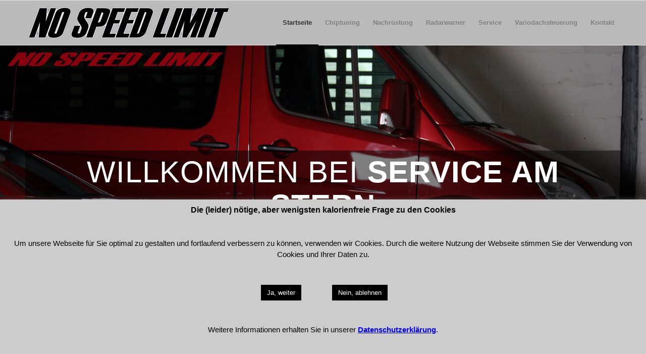

--- FILE ---
content_type: text/html; charset=utf-8
request_url: https://www.google.com/recaptcha/api2/anchor?ar=1&k=6LfYOAQqAAAAAEoTBxPrKUvdwuUdgf3V7Zm0Epe-&co=aHR0cHM6Ly93d3cuc2VydmljZS1hbS1zdGVybi5kZTo0NDM.&hl=en&v=PoyoqOPhxBO7pBk68S4YbpHZ&size=invisible&anchor-ms=20000&execute-ms=30000&cb=16dvfq3895yy
body_size: 48673
content:
<!DOCTYPE HTML><html dir="ltr" lang="en"><head><meta http-equiv="Content-Type" content="text/html; charset=UTF-8">
<meta http-equiv="X-UA-Compatible" content="IE=edge">
<title>reCAPTCHA</title>
<style type="text/css">
/* cyrillic-ext */
@font-face {
  font-family: 'Roboto';
  font-style: normal;
  font-weight: 400;
  font-stretch: 100%;
  src: url(//fonts.gstatic.com/s/roboto/v48/KFO7CnqEu92Fr1ME7kSn66aGLdTylUAMa3GUBHMdazTgWw.woff2) format('woff2');
  unicode-range: U+0460-052F, U+1C80-1C8A, U+20B4, U+2DE0-2DFF, U+A640-A69F, U+FE2E-FE2F;
}
/* cyrillic */
@font-face {
  font-family: 'Roboto';
  font-style: normal;
  font-weight: 400;
  font-stretch: 100%;
  src: url(//fonts.gstatic.com/s/roboto/v48/KFO7CnqEu92Fr1ME7kSn66aGLdTylUAMa3iUBHMdazTgWw.woff2) format('woff2');
  unicode-range: U+0301, U+0400-045F, U+0490-0491, U+04B0-04B1, U+2116;
}
/* greek-ext */
@font-face {
  font-family: 'Roboto';
  font-style: normal;
  font-weight: 400;
  font-stretch: 100%;
  src: url(//fonts.gstatic.com/s/roboto/v48/KFO7CnqEu92Fr1ME7kSn66aGLdTylUAMa3CUBHMdazTgWw.woff2) format('woff2');
  unicode-range: U+1F00-1FFF;
}
/* greek */
@font-face {
  font-family: 'Roboto';
  font-style: normal;
  font-weight: 400;
  font-stretch: 100%;
  src: url(//fonts.gstatic.com/s/roboto/v48/KFO7CnqEu92Fr1ME7kSn66aGLdTylUAMa3-UBHMdazTgWw.woff2) format('woff2');
  unicode-range: U+0370-0377, U+037A-037F, U+0384-038A, U+038C, U+038E-03A1, U+03A3-03FF;
}
/* math */
@font-face {
  font-family: 'Roboto';
  font-style: normal;
  font-weight: 400;
  font-stretch: 100%;
  src: url(//fonts.gstatic.com/s/roboto/v48/KFO7CnqEu92Fr1ME7kSn66aGLdTylUAMawCUBHMdazTgWw.woff2) format('woff2');
  unicode-range: U+0302-0303, U+0305, U+0307-0308, U+0310, U+0312, U+0315, U+031A, U+0326-0327, U+032C, U+032F-0330, U+0332-0333, U+0338, U+033A, U+0346, U+034D, U+0391-03A1, U+03A3-03A9, U+03B1-03C9, U+03D1, U+03D5-03D6, U+03F0-03F1, U+03F4-03F5, U+2016-2017, U+2034-2038, U+203C, U+2040, U+2043, U+2047, U+2050, U+2057, U+205F, U+2070-2071, U+2074-208E, U+2090-209C, U+20D0-20DC, U+20E1, U+20E5-20EF, U+2100-2112, U+2114-2115, U+2117-2121, U+2123-214F, U+2190, U+2192, U+2194-21AE, U+21B0-21E5, U+21F1-21F2, U+21F4-2211, U+2213-2214, U+2216-22FF, U+2308-230B, U+2310, U+2319, U+231C-2321, U+2336-237A, U+237C, U+2395, U+239B-23B7, U+23D0, U+23DC-23E1, U+2474-2475, U+25AF, U+25B3, U+25B7, U+25BD, U+25C1, U+25CA, U+25CC, U+25FB, U+266D-266F, U+27C0-27FF, U+2900-2AFF, U+2B0E-2B11, U+2B30-2B4C, U+2BFE, U+3030, U+FF5B, U+FF5D, U+1D400-1D7FF, U+1EE00-1EEFF;
}
/* symbols */
@font-face {
  font-family: 'Roboto';
  font-style: normal;
  font-weight: 400;
  font-stretch: 100%;
  src: url(//fonts.gstatic.com/s/roboto/v48/KFO7CnqEu92Fr1ME7kSn66aGLdTylUAMaxKUBHMdazTgWw.woff2) format('woff2');
  unicode-range: U+0001-000C, U+000E-001F, U+007F-009F, U+20DD-20E0, U+20E2-20E4, U+2150-218F, U+2190, U+2192, U+2194-2199, U+21AF, U+21E6-21F0, U+21F3, U+2218-2219, U+2299, U+22C4-22C6, U+2300-243F, U+2440-244A, U+2460-24FF, U+25A0-27BF, U+2800-28FF, U+2921-2922, U+2981, U+29BF, U+29EB, U+2B00-2BFF, U+4DC0-4DFF, U+FFF9-FFFB, U+10140-1018E, U+10190-1019C, U+101A0, U+101D0-101FD, U+102E0-102FB, U+10E60-10E7E, U+1D2C0-1D2D3, U+1D2E0-1D37F, U+1F000-1F0FF, U+1F100-1F1AD, U+1F1E6-1F1FF, U+1F30D-1F30F, U+1F315, U+1F31C, U+1F31E, U+1F320-1F32C, U+1F336, U+1F378, U+1F37D, U+1F382, U+1F393-1F39F, U+1F3A7-1F3A8, U+1F3AC-1F3AF, U+1F3C2, U+1F3C4-1F3C6, U+1F3CA-1F3CE, U+1F3D4-1F3E0, U+1F3ED, U+1F3F1-1F3F3, U+1F3F5-1F3F7, U+1F408, U+1F415, U+1F41F, U+1F426, U+1F43F, U+1F441-1F442, U+1F444, U+1F446-1F449, U+1F44C-1F44E, U+1F453, U+1F46A, U+1F47D, U+1F4A3, U+1F4B0, U+1F4B3, U+1F4B9, U+1F4BB, U+1F4BF, U+1F4C8-1F4CB, U+1F4D6, U+1F4DA, U+1F4DF, U+1F4E3-1F4E6, U+1F4EA-1F4ED, U+1F4F7, U+1F4F9-1F4FB, U+1F4FD-1F4FE, U+1F503, U+1F507-1F50B, U+1F50D, U+1F512-1F513, U+1F53E-1F54A, U+1F54F-1F5FA, U+1F610, U+1F650-1F67F, U+1F687, U+1F68D, U+1F691, U+1F694, U+1F698, U+1F6AD, U+1F6B2, U+1F6B9-1F6BA, U+1F6BC, U+1F6C6-1F6CF, U+1F6D3-1F6D7, U+1F6E0-1F6EA, U+1F6F0-1F6F3, U+1F6F7-1F6FC, U+1F700-1F7FF, U+1F800-1F80B, U+1F810-1F847, U+1F850-1F859, U+1F860-1F887, U+1F890-1F8AD, U+1F8B0-1F8BB, U+1F8C0-1F8C1, U+1F900-1F90B, U+1F93B, U+1F946, U+1F984, U+1F996, U+1F9E9, U+1FA00-1FA6F, U+1FA70-1FA7C, U+1FA80-1FA89, U+1FA8F-1FAC6, U+1FACE-1FADC, U+1FADF-1FAE9, U+1FAF0-1FAF8, U+1FB00-1FBFF;
}
/* vietnamese */
@font-face {
  font-family: 'Roboto';
  font-style: normal;
  font-weight: 400;
  font-stretch: 100%;
  src: url(//fonts.gstatic.com/s/roboto/v48/KFO7CnqEu92Fr1ME7kSn66aGLdTylUAMa3OUBHMdazTgWw.woff2) format('woff2');
  unicode-range: U+0102-0103, U+0110-0111, U+0128-0129, U+0168-0169, U+01A0-01A1, U+01AF-01B0, U+0300-0301, U+0303-0304, U+0308-0309, U+0323, U+0329, U+1EA0-1EF9, U+20AB;
}
/* latin-ext */
@font-face {
  font-family: 'Roboto';
  font-style: normal;
  font-weight: 400;
  font-stretch: 100%;
  src: url(//fonts.gstatic.com/s/roboto/v48/KFO7CnqEu92Fr1ME7kSn66aGLdTylUAMa3KUBHMdazTgWw.woff2) format('woff2');
  unicode-range: U+0100-02BA, U+02BD-02C5, U+02C7-02CC, U+02CE-02D7, U+02DD-02FF, U+0304, U+0308, U+0329, U+1D00-1DBF, U+1E00-1E9F, U+1EF2-1EFF, U+2020, U+20A0-20AB, U+20AD-20C0, U+2113, U+2C60-2C7F, U+A720-A7FF;
}
/* latin */
@font-face {
  font-family: 'Roboto';
  font-style: normal;
  font-weight: 400;
  font-stretch: 100%;
  src: url(//fonts.gstatic.com/s/roboto/v48/KFO7CnqEu92Fr1ME7kSn66aGLdTylUAMa3yUBHMdazQ.woff2) format('woff2');
  unicode-range: U+0000-00FF, U+0131, U+0152-0153, U+02BB-02BC, U+02C6, U+02DA, U+02DC, U+0304, U+0308, U+0329, U+2000-206F, U+20AC, U+2122, U+2191, U+2193, U+2212, U+2215, U+FEFF, U+FFFD;
}
/* cyrillic-ext */
@font-face {
  font-family: 'Roboto';
  font-style: normal;
  font-weight: 500;
  font-stretch: 100%;
  src: url(//fonts.gstatic.com/s/roboto/v48/KFO7CnqEu92Fr1ME7kSn66aGLdTylUAMa3GUBHMdazTgWw.woff2) format('woff2');
  unicode-range: U+0460-052F, U+1C80-1C8A, U+20B4, U+2DE0-2DFF, U+A640-A69F, U+FE2E-FE2F;
}
/* cyrillic */
@font-face {
  font-family: 'Roboto';
  font-style: normal;
  font-weight: 500;
  font-stretch: 100%;
  src: url(//fonts.gstatic.com/s/roboto/v48/KFO7CnqEu92Fr1ME7kSn66aGLdTylUAMa3iUBHMdazTgWw.woff2) format('woff2');
  unicode-range: U+0301, U+0400-045F, U+0490-0491, U+04B0-04B1, U+2116;
}
/* greek-ext */
@font-face {
  font-family: 'Roboto';
  font-style: normal;
  font-weight: 500;
  font-stretch: 100%;
  src: url(//fonts.gstatic.com/s/roboto/v48/KFO7CnqEu92Fr1ME7kSn66aGLdTylUAMa3CUBHMdazTgWw.woff2) format('woff2');
  unicode-range: U+1F00-1FFF;
}
/* greek */
@font-face {
  font-family: 'Roboto';
  font-style: normal;
  font-weight: 500;
  font-stretch: 100%;
  src: url(//fonts.gstatic.com/s/roboto/v48/KFO7CnqEu92Fr1ME7kSn66aGLdTylUAMa3-UBHMdazTgWw.woff2) format('woff2');
  unicode-range: U+0370-0377, U+037A-037F, U+0384-038A, U+038C, U+038E-03A1, U+03A3-03FF;
}
/* math */
@font-face {
  font-family: 'Roboto';
  font-style: normal;
  font-weight: 500;
  font-stretch: 100%;
  src: url(//fonts.gstatic.com/s/roboto/v48/KFO7CnqEu92Fr1ME7kSn66aGLdTylUAMawCUBHMdazTgWw.woff2) format('woff2');
  unicode-range: U+0302-0303, U+0305, U+0307-0308, U+0310, U+0312, U+0315, U+031A, U+0326-0327, U+032C, U+032F-0330, U+0332-0333, U+0338, U+033A, U+0346, U+034D, U+0391-03A1, U+03A3-03A9, U+03B1-03C9, U+03D1, U+03D5-03D6, U+03F0-03F1, U+03F4-03F5, U+2016-2017, U+2034-2038, U+203C, U+2040, U+2043, U+2047, U+2050, U+2057, U+205F, U+2070-2071, U+2074-208E, U+2090-209C, U+20D0-20DC, U+20E1, U+20E5-20EF, U+2100-2112, U+2114-2115, U+2117-2121, U+2123-214F, U+2190, U+2192, U+2194-21AE, U+21B0-21E5, U+21F1-21F2, U+21F4-2211, U+2213-2214, U+2216-22FF, U+2308-230B, U+2310, U+2319, U+231C-2321, U+2336-237A, U+237C, U+2395, U+239B-23B7, U+23D0, U+23DC-23E1, U+2474-2475, U+25AF, U+25B3, U+25B7, U+25BD, U+25C1, U+25CA, U+25CC, U+25FB, U+266D-266F, U+27C0-27FF, U+2900-2AFF, U+2B0E-2B11, U+2B30-2B4C, U+2BFE, U+3030, U+FF5B, U+FF5D, U+1D400-1D7FF, U+1EE00-1EEFF;
}
/* symbols */
@font-face {
  font-family: 'Roboto';
  font-style: normal;
  font-weight: 500;
  font-stretch: 100%;
  src: url(//fonts.gstatic.com/s/roboto/v48/KFO7CnqEu92Fr1ME7kSn66aGLdTylUAMaxKUBHMdazTgWw.woff2) format('woff2');
  unicode-range: U+0001-000C, U+000E-001F, U+007F-009F, U+20DD-20E0, U+20E2-20E4, U+2150-218F, U+2190, U+2192, U+2194-2199, U+21AF, U+21E6-21F0, U+21F3, U+2218-2219, U+2299, U+22C4-22C6, U+2300-243F, U+2440-244A, U+2460-24FF, U+25A0-27BF, U+2800-28FF, U+2921-2922, U+2981, U+29BF, U+29EB, U+2B00-2BFF, U+4DC0-4DFF, U+FFF9-FFFB, U+10140-1018E, U+10190-1019C, U+101A0, U+101D0-101FD, U+102E0-102FB, U+10E60-10E7E, U+1D2C0-1D2D3, U+1D2E0-1D37F, U+1F000-1F0FF, U+1F100-1F1AD, U+1F1E6-1F1FF, U+1F30D-1F30F, U+1F315, U+1F31C, U+1F31E, U+1F320-1F32C, U+1F336, U+1F378, U+1F37D, U+1F382, U+1F393-1F39F, U+1F3A7-1F3A8, U+1F3AC-1F3AF, U+1F3C2, U+1F3C4-1F3C6, U+1F3CA-1F3CE, U+1F3D4-1F3E0, U+1F3ED, U+1F3F1-1F3F3, U+1F3F5-1F3F7, U+1F408, U+1F415, U+1F41F, U+1F426, U+1F43F, U+1F441-1F442, U+1F444, U+1F446-1F449, U+1F44C-1F44E, U+1F453, U+1F46A, U+1F47D, U+1F4A3, U+1F4B0, U+1F4B3, U+1F4B9, U+1F4BB, U+1F4BF, U+1F4C8-1F4CB, U+1F4D6, U+1F4DA, U+1F4DF, U+1F4E3-1F4E6, U+1F4EA-1F4ED, U+1F4F7, U+1F4F9-1F4FB, U+1F4FD-1F4FE, U+1F503, U+1F507-1F50B, U+1F50D, U+1F512-1F513, U+1F53E-1F54A, U+1F54F-1F5FA, U+1F610, U+1F650-1F67F, U+1F687, U+1F68D, U+1F691, U+1F694, U+1F698, U+1F6AD, U+1F6B2, U+1F6B9-1F6BA, U+1F6BC, U+1F6C6-1F6CF, U+1F6D3-1F6D7, U+1F6E0-1F6EA, U+1F6F0-1F6F3, U+1F6F7-1F6FC, U+1F700-1F7FF, U+1F800-1F80B, U+1F810-1F847, U+1F850-1F859, U+1F860-1F887, U+1F890-1F8AD, U+1F8B0-1F8BB, U+1F8C0-1F8C1, U+1F900-1F90B, U+1F93B, U+1F946, U+1F984, U+1F996, U+1F9E9, U+1FA00-1FA6F, U+1FA70-1FA7C, U+1FA80-1FA89, U+1FA8F-1FAC6, U+1FACE-1FADC, U+1FADF-1FAE9, U+1FAF0-1FAF8, U+1FB00-1FBFF;
}
/* vietnamese */
@font-face {
  font-family: 'Roboto';
  font-style: normal;
  font-weight: 500;
  font-stretch: 100%;
  src: url(//fonts.gstatic.com/s/roboto/v48/KFO7CnqEu92Fr1ME7kSn66aGLdTylUAMa3OUBHMdazTgWw.woff2) format('woff2');
  unicode-range: U+0102-0103, U+0110-0111, U+0128-0129, U+0168-0169, U+01A0-01A1, U+01AF-01B0, U+0300-0301, U+0303-0304, U+0308-0309, U+0323, U+0329, U+1EA0-1EF9, U+20AB;
}
/* latin-ext */
@font-face {
  font-family: 'Roboto';
  font-style: normal;
  font-weight: 500;
  font-stretch: 100%;
  src: url(//fonts.gstatic.com/s/roboto/v48/KFO7CnqEu92Fr1ME7kSn66aGLdTylUAMa3KUBHMdazTgWw.woff2) format('woff2');
  unicode-range: U+0100-02BA, U+02BD-02C5, U+02C7-02CC, U+02CE-02D7, U+02DD-02FF, U+0304, U+0308, U+0329, U+1D00-1DBF, U+1E00-1E9F, U+1EF2-1EFF, U+2020, U+20A0-20AB, U+20AD-20C0, U+2113, U+2C60-2C7F, U+A720-A7FF;
}
/* latin */
@font-face {
  font-family: 'Roboto';
  font-style: normal;
  font-weight: 500;
  font-stretch: 100%;
  src: url(//fonts.gstatic.com/s/roboto/v48/KFO7CnqEu92Fr1ME7kSn66aGLdTylUAMa3yUBHMdazQ.woff2) format('woff2');
  unicode-range: U+0000-00FF, U+0131, U+0152-0153, U+02BB-02BC, U+02C6, U+02DA, U+02DC, U+0304, U+0308, U+0329, U+2000-206F, U+20AC, U+2122, U+2191, U+2193, U+2212, U+2215, U+FEFF, U+FFFD;
}
/* cyrillic-ext */
@font-face {
  font-family: 'Roboto';
  font-style: normal;
  font-weight: 900;
  font-stretch: 100%;
  src: url(//fonts.gstatic.com/s/roboto/v48/KFO7CnqEu92Fr1ME7kSn66aGLdTylUAMa3GUBHMdazTgWw.woff2) format('woff2');
  unicode-range: U+0460-052F, U+1C80-1C8A, U+20B4, U+2DE0-2DFF, U+A640-A69F, U+FE2E-FE2F;
}
/* cyrillic */
@font-face {
  font-family: 'Roboto';
  font-style: normal;
  font-weight: 900;
  font-stretch: 100%;
  src: url(//fonts.gstatic.com/s/roboto/v48/KFO7CnqEu92Fr1ME7kSn66aGLdTylUAMa3iUBHMdazTgWw.woff2) format('woff2');
  unicode-range: U+0301, U+0400-045F, U+0490-0491, U+04B0-04B1, U+2116;
}
/* greek-ext */
@font-face {
  font-family: 'Roboto';
  font-style: normal;
  font-weight: 900;
  font-stretch: 100%;
  src: url(//fonts.gstatic.com/s/roboto/v48/KFO7CnqEu92Fr1ME7kSn66aGLdTylUAMa3CUBHMdazTgWw.woff2) format('woff2');
  unicode-range: U+1F00-1FFF;
}
/* greek */
@font-face {
  font-family: 'Roboto';
  font-style: normal;
  font-weight: 900;
  font-stretch: 100%;
  src: url(//fonts.gstatic.com/s/roboto/v48/KFO7CnqEu92Fr1ME7kSn66aGLdTylUAMa3-UBHMdazTgWw.woff2) format('woff2');
  unicode-range: U+0370-0377, U+037A-037F, U+0384-038A, U+038C, U+038E-03A1, U+03A3-03FF;
}
/* math */
@font-face {
  font-family: 'Roboto';
  font-style: normal;
  font-weight: 900;
  font-stretch: 100%;
  src: url(//fonts.gstatic.com/s/roboto/v48/KFO7CnqEu92Fr1ME7kSn66aGLdTylUAMawCUBHMdazTgWw.woff2) format('woff2');
  unicode-range: U+0302-0303, U+0305, U+0307-0308, U+0310, U+0312, U+0315, U+031A, U+0326-0327, U+032C, U+032F-0330, U+0332-0333, U+0338, U+033A, U+0346, U+034D, U+0391-03A1, U+03A3-03A9, U+03B1-03C9, U+03D1, U+03D5-03D6, U+03F0-03F1, U+03F4-03F5, U+2016-2017, U+2034-2038, U+203C, U+2040, U+2043, U+2047, U+2050, U+2057, U+205F, U+2070-2071, U+2074-208E, U+2090-209C, U+20D0-20DC, U+20E1, U+20E5-20EF, U+2100-2112, U+2114-2115, U+2117-2121, U+2123-214F, U+2190, U+2192, U+2194-21AE, U+21B0-21E5, U+21F1-21F2, U+21F4-2211, U+2213-2214, U+2216-22FF, U+2308-230B, U+2310, U+2319, U+231C-2321, U+2336-237A, U+237C, U+2395, U+239B-23B7, U+23D0, U+23DC-23E1, U+2474-2475, U+25AF, U+25B3, U+25B7, U+25BD, U+25C1, U+25CA, U+25CC, U+25FB, U+266D-266F, U+27C0-27FF, U+2900-2AFF, U+2B0E-2B11, U+2B30-2B4C, U+2BFE, U+3030, U+FF5B, U+FF5D, U+1D400-1D7FF, U+1EE00-1EEFF;
}
/* symbols */
@font-face {
  font-family: 'Roboto';
  font-style: normal;
  font-weight: 900;
  font-stretch: 100%;
  src: url(//fonts.gstatic.com/s/roboto/v48/KFO7CnqEu92Fr1ME7kSn66aGLdTylUAMaxKUBHMdazTgWw.woff2) format('woff2');
  unicode-range: U+0001-000C, U+000E-001F, U+007F-009F, U+20DD-20E0, U+20E2-20E4, U+2150-218F, U+2190, U+2192, U+2194-2199, U+21AF, U+21E6-21F0, U+21F3, U+2218-2219, U+2299, U+22C4-22C6, U+2300-243F, U+2440-244A, U+2460-24FF, U+25A0-27BF, U+2800-28FF, U+2921-2922, U+2981, U+29BF, U+29EB, U+2B00-2BFF, U+4DC0-4DFF, U+FFF9-FFFB, U+10140-1018E, U+10190-1019C, U+101A0, U+101D0-101FD, U+102E0-102FB, U+10E60-10E7E, U+1D2C0-1D2D3, U+1D2E0-1D37F, U+1F000-1F0FF, U+1F100-1F1AD, U+1F1E6-1F1FF, U+1F30D-1F30F, U+1F315, U+1F31C, U+1F31E, U+1F320-1F32C, U+1F336, U+1F378, U+1F37D, U+1F382, U+1F393-1F39F, U+1F3A7-1F3A8, U+1F3AC-1F3AF, U+1F3C2, U+1F3C4-1F3C6, U+1F3CA-1F3CE, U+1F3D4-1F3E0, U+1F3ED, U+1F3F1-1F3F3, U+1F3F5-1F3F7, U+1F408, U+1F415, U+1F41F, U+1F426, U+1F43F, U+1F441-1F442, U+1F444, U+1F446-1F449, U+1F44C-1F44E, U+1F453, U+1F46A, U+1F47D, U+1F4A3, U+1F4B0, U+1F4B3, U+1F4B9, U+1F4BB, U+1F4BF, U+1F4C8-1F4CB, U+1F4D6, U+1F4DA, U+1F4DF, U+1F4E3-1F4E6, U+1F4EA-1F4ED, U+1F4F7, U+1F4F9-1F4FB, U+1F4FD-1F4FE, U+1F503, U+1F507-1F50B, U+1F50D, U+1F512-1F513, U+1F53E-1F54A, U+1F54F-1F5FA, U+1F610, U+1F650-1F67F, U+1F687, U+1F68D, U+1F691, U+1F694, U+1F698, U+1F6AD, U+1F6B2, U+1F6B9-1F6BA, U+1F6BC, U+1F6C6-1F6CF, U+1F6D3-1F6D7, U+1F6E0-1F6EA, U+1F6F0-1F6F3, U+1F6F7-1F6FC, U+1F700-1F7FF, U+1F800-1F80B, U+1F810-1F847, U+1F850-1F859, U+1F860-1F887, U+1F890-1F8AD, U+1F8B0-1F8BB, U+1F8C0-1F8C1, U+1F900-1F90B, U+1F93B, U+1F946, U+1F984, U+1F996, U+1F9E9, U+1FA00-1FA6F, U+1FA70-1FA7C, U+1FA80-1FA89, U+1FA8F-1FAC6, U+1FACE-1FADC, U+1FADF-1FAE9, U+1FAF0-1FAF8, U+1FB00-1FBFF;
}
/* vietnamese */
@font-face {
  font-family: 'Roboto';
  font-style: normal;
  font-weight: 900;
  font-stretch: 100%;
  src: url(//fonts.gstatic.com/s/roboto/v48/KFO7CnqEu92Fr1ME7kSn66aGLdTylUAMa3OUBHMdazTgWw.woff2) format('woff2');
  unicode-range: U+0102-0103, U+0110-0111, U+0128-0129, U+0168-0169, U+01A0-01A1, U+01AF-01B0, U+0300-0301, U+0303-0304, U+0308-0309, U+0323, U+0329, U+1EA0-1EF9, U+20AB;
}
/* latin-ext */
@font-face {
  font-family: 'Roboto';
  font-style: normal;
  font-weight: 900;
  font-stretch: 100%;
  src: url(//fonts.gstatic.com/s/roboto/v48/KFO7CnqEu92Fr1ME7kSn66aGLdTylUAMa3KUBHMdazTgWw.woff2) format('woff2');
  unicode-range: U+0100-02BA, U+02BD-02C5, U+02C7-02CC, U+02CE-02D7, U+02DD-02FF, U+0304, U+0308, U+0329, U+1D00-1DBF, U+1E00-1E9F, U+1EF2-1EFF, U+2020, U+20A0-20AB, U+20AD-20C0, U+2113, U+2C60-2C7F, U+A720-A7FF;
}
/* latin */
@font-face {
  font-family: 'Roboto';
  font-style: normal;
  font-weight: 900;
  font-stretch: 100%;
  src: url(//fonts.gstatic.com/s/roboto/v48/KFO7CnqEu92Fr1ME7kSn66aGLdTylUAMa3yUBHMdazQ.woff2) format('woff2');
  unicode-range: U+0000-00FF, U+0131, U+0152-0153, U+02BB-02BC, U+02C6, U+02DA, U+02DC, U+0304, U+0308, U+0329, U+2000-206F, U+20AC, U+2122, U+2191, U+2193, U+2212, U+2215, U+FEFF, U+FFFD;
}

</style>
<link rel="stylesheet" type="text/css" href="https://www.gstatic.com/recaptcha/releases/PoyoqOPhxBO7pBk68S4YbpHZ/styles__ltr.css">
<script nonce="f7DMMpHMwrlIwA_ivZlk8Q" type="text/javascript">window['__recaptcha_api'] = 'https://www.google.com/recaptcha/api2/';</script>
<script type="text/javascript" src="https://www.gstatic.com/recaptcha/releases/PoyoqOPhxBO7pBk68S4YbpHZ/recaptcha__en.js" nonce="f7DMMpHMwrlIwA_ivZlk8Q">
      
    </script></head>
<body><div id="rc-anchor-alert" class="rc-anchor-alert"></div>
<input type="hidden" id="recaptcha-token" value="[base64]">
<script type="text/javascript" nonce="f7DMMpHMwrlIwA_ivZlk8Q">
      recaptcha.anchor.Main.init("[\x22ainput\x22,[\x22bgdata\x22,\x22\x22,\[base64]/[base64]/[base64]/bmV3IHJbeF0oY1swXSk6RT09Mj9uZXcgclt4XShjWzBdLGNbMV0pOkU9PTM/bmV3IHJbeF0oY1swXSxjWzFdLGNbMl0pOkU9PTQ/[base64]/[base64]/[base64]/[base64]/[base64]/[base64]/[base64]/[base64]\x22,\[base64]\\u003d\x22,\x22bsKSw6bCtAVJFVHDtTgswqApw7TDq8OjeB5hwrzCuHNxw6jCn8OaD8OlSsKVRApOw5rDkzrCsUnConFXc8Kqw6BaQzEbwr1ofibChg0KesKAwqzCrxFkw6fCgDfCtMO9wqjDiArDvcK3MMKsw6XCoyPDs8OUwozCnGfClT9QwqAvwocaG3/Co8Oxw5rDgMOzXsO8JDHCnMOtdyQ6w6UQXjvDrwHCgVkZKMO6Z1DDlkLCs8KHwpPChsKXSVIjwrzDk8KIwpwZw58Jw6nDpBvCgsK8w4REw7F9w6FiwphuMMKPF1TDtsOPwpbDpsOIAMK5w6DDr2MMbMOoTHHDv3FeWcKZKMOBw5JEUE9vwpc5wr/CgcO6TnLDssKCOMOaKMOYw5TCowZvV8KLwp5yHn/CkCfCrD3Do8KFwot3FH7CtsKtwpjDrhJ0fMOCw7nDocKbWGPDtcOlwq41PFVlw6saw7/[base64]/DhwbCgsOHw6I1w4Fjw7BPYnpzIsKlLg/CksK5Z8OJN11deDXDjnV6wofDkVNuFsKVw5BAwoRTw40/wrdad3pyHcO1bMOdw5hwwoRtw6rDpcKOKsKNwodnAAgAbcKRwr1zNwwmZC0pwozDicOjK8KsNcO8ECzChx3Cq8OeDcKHDV1xw4TDpsOuS8ObwpotPcKSCXDCuMO5w7fClWnCmwxFw6/Ct8OAw68qaXl2PcK2CQnCnD3CmkURwq7DncO3w5jDmRbDpyBiDAVHeMK1wqstFMORw71RwpZ5KcKPwrfDssOvw5oXw6XCgQpoMgvCpcOWw5JBXcKFw7rDhMKDw5fCmAo/wqtmWiUUQmoCw4tOwolnw61YJsKlK8Omw7zDrWVHOcOHw6fDlcOnNmN9w53Ct2jDvFXDvTvCk8KPdSxTJcOebsOXw5hPw4TDny/CocOOw4/Cv8Ouw7sPe0BqUMOhcwvCqMOPdA42w702woHDicOXw5PCkcOjwpHCgSd1w5fCtMKXwoNcwqXDkhp1woTCosKSw7hkwqMmXsK8NcOww4PDsFt0WSZSwqvDn8O/worCqnvDp3/[base64]/DhD/CoSbCs8OXKARTw5JBw6LCvcKjOkfDkknCpRMGw5/CmMK7HsK3w4QSw5Z8wozCtsKKSsOxM2rCnMK2w7vDtSXCg0/DmcKiw6NeB8OhbgIYVMKYHsKoNcKfK2AbGsKTwrAOJHLDlcKNZsK0w6czwockX2tRw6ptwq/DuMKNW8Kgwpgzw5/Dn8Krwr/DnRZ6CMKYwp/DiWfDscOZw7U6wq1IwrnCjcO+w7PCi2xMw5RDw4J7w47CpiTCgl5MdiZ+McK6w74SY8OAwq/Cjm/DgcKZw6lrZcK9cnjCgsKzHBoeSx0Cw714wr1hQkfDr8OCI0jDqMKqfkNiwr18EcOow4rCoD7Cm3/CkyzDscK6wrfCpcKhbMKjTifDny9Qw5lvNcO5w78fw44JWcKGOUHDqsKZasOaw6XDisKmAElDBMOiwrPDjDIvwpDCt13DmsKuNMOMST3DpgXCpiTCrsO6dU/[base64]/BgYiwpQ6wpLCpcOWZMOdDjRyAMOgRjjDv2HDnE3DjsKGRMO0w40LPsO+w6zCg202wo7CgsO7QMKxwpbClivDhHJIwogfw7AHwrtdwo8Ww5dgaMKfbMK7w5fDisOLAsKHGxHDiC01dMOQwoPDm8OXw4VBZ8OqNMOEwoXDhsONXXhzworCv2/Dh8OnGsOgwqPCtzTCmhVNS8OIPwRhEcOqw7Ftw7oywrHCn8ODGBNRw7HCqCfDgsK9WARQw5DCmAfCoMO/wpHDpFrCqjgzIF7DrBIeNMKxwr/CvRvDgcO0Pg3CkCVhDmZ0TMKoaHPCmsOQwrRQwqoNw4pxIMKLwpXDp8OKwqTDnH/Cqm4XGcKXC8OmKHnCpsO1awo4QsOLcVsVAzrDgMO7wqHDj1zDtMKzw4Ahw7I7w6MCwqY1albCrMOiF8KxOcOBLsKYa8K2wrsNw6xSXSwrd2AOw6zDk3HDhExNwofChsOSVA8sFyjDkcK5Mw5kMcKTMhXCqsKHEzopw6Vvwr/CncKZaUvCjm/DqsOYwpTDn8KTA0fDnHfDkTvDhcOKBl/CiQMXMD7Cjh4qw4jDnsOTVTDDnxwlwoDCv8Kkw5vDkMKZInkTJAU1WsKxwp9jZMOHNX4iw7ofw6zDlm7DvMOwwqoPQUNZw59Aw4RYwrPDlhXCssOyw58/[base64]/Cs35Uw4IaX8KURMO/TxfCpg5fw65yPnTCsiTCg8Osw7DCpHtyQxLDoitlWMO+wrd/HwRjc394FWhZAyrCt3DCisOxKh3DniTDuTbClS/DuRfDjhrCoCvDnsOtL8KIGUjDrcOLQ0gFIxpBXzbCt2N1azRVY8Kkw5XCuMKSacONYMOuM8KJYmsxVFlAw6LCk8OAP2pkw7/DoXXCo8O6w4HDnBvCu2Q5w7NFw7ADBcKrwpXDv1cBwrLDslzCm8K4EMOmw5IhNsOqCS5vCMO9wrhYwoXCmk3DkMKSwoDCk8Knwo9Aw4HChm/CqsOlGsKlw5fClcOJwpnCrGXCrV1/L2LCtzEKw68Vw7zCvBbDnsKnworDnzUcacKew5TDj8O1JcO3wr8Aw47Du8OWw6nDp8OawrPDksOHNAcGaj0Dwq1XA8OMFcK4ViRcdj9zw4DDscOBwrdxwpLDhypdw4Ahw77CuDHDmFJRwo/DolPCpcKqZnUCchvCvcKqRMO5wrMZQMKAwqzCsxnCkcKoKcOvNRPDr1QkwrvCuC/CkwMyRcKBwrPDrwvCvsO8Y8KqQnNcccO5w7s1KhrCg2DCjWp3MMOATMK5wpzDsH/[base64]/[base64]/[base64]/w6TClsOKVXPDqHrCgsKGJMK0GcKjYxFPU8O4w5XCp8KDw4g1Y8KcwqpENjRATwPDrsOWwqBLwo5oOsK4w5tGAmV+eRzDjRwswr7CtMKHwoDDmWsDwqMNdhbDisKjflYpwrPCsMKsCgQLFD/[base64]/[base64]/DvsOKSMOcNjjDphEKw4V3w4rDiMO7B8OmPsKnGsO0F30ocQrCuzbDn8KYQx5Aw6gJw7/Dt1RhGxHCtEpIW8KYHMOjw5rCucOEwq3CgFfCvGjChAx2w7nCmHTCpsOIwrvDtD3DmcKDwodWw4F5w446w4oRajzDthvDqlwiw5/CgDl9BsOCwqM4wrtPM8Kow4PCucOjJsKQwpbDthzCqCfCugbDrsK5en8Gwo9Ja0Q6woXDunc/GCTCnsKEM8KSOE7DmcOrSMO3DMOiTV7CohrCosOlfHQoY8OLSMK+wrPDlnHDtzZAwqzDt8KAZsOJw5PCnV/DusOMw6PDqMKmC8OYwpDDlDhlw6tMLcKBw6/[base64]/[base64]/DhUkQdMOOCCAncsKuwpo5w7fDpcOsdQDDlRjDnzjCs8OFYR3CosOSw5vDsDvCosO0wpDDiTl9w67CocOyHzdjwowyw4onIT7DvkB7LsOYwp5MwrHDvjNFwqBdPcOtYsK0wpzCrcKzw6PDpFM/woRpwonCtsOKwp3DqDnDtcOcM8K6worCrQ51P2sWVBLCrcK7wrs2w6J0wpdmKcKHJMO1wo7CuS7DiCMxw4sIHU/DuMOXwrJORhluZ8Khw4gPJsO1E1RNw4ZBwoVvP37DmcOHw7jDrcK5LAJBw6bDksK6w4/DuiLDqjfDhH3Cu8KQw4VSw6Nnw5/DkRDDmhAYwrA1SxPDmMKvGCfDvsKxOiDCv8OQdcKnVxLDqMKxw77Cn2ciI8Ojw5DCsgAqw5JYwqfDij8ww6I8RAlqb8OBwrFyw4Ucw5EECUQKw4xtwpJ8djs5IcOCw7vDkU1Ow5weRBgIM1TDo8K1w7R5ZcOYd8OuL8OfPsKvwq/CkBYUw5fChcKNO8Kdw7MTK8OQSDxwD1UMwo46wrxGEMO/LxzDnx4XDMOLwpLDisKrw4glHCLDt8ORV2pvFcKhwpzCmsKpw4PDpsOgwqDDosO5w5nDgktxRcOswpkTUSAOw4TDpFzDusO/w7XDkMO9bsOswprCt8Khwq/[base64]/CsF/CiMO4ZMOrTQbCvsOfwp/Dt8KIw7ZSwpPCgMOvw6LDq1Rrw6t+DUzCkMK1wpXCicODRSMHZBIAwpAPWMKhwrVyIMOVw67Dj8O/[base64]/CmGkYw5jCpU97wofCmljDqzxFw63CoMOQVD3CocOORsKFw7ByScO8wpdgw45Nwr/CmMOCwqwKXwnDusOmNXVfwqPCshVnBcOCTVnDv2pgambCocOeYGDCuMOpw7h9wpfDvMK6EsOrVTPDvsOpeC9OOV1CQMOLJV80w5J/WsO3w4/Cj1hOBEDCnQ3CqD8ydcKHw7phWUg/VzPCs8Orw6wOIsKAQ8OaXEdTw4B7w67CqhbCm8OHw4XDkcKYwobCmAg3w6nCrl0IwqvDl8KFesKCw6vCu8K5XkLDqsKNUsOrF8KNw4lmCsOtcEvDj8KtIwfDrMOnwoTDs8OeK8KGw5bDml/CgcKaWcKswrsxIT3DmcOSHMOkwrQ/wqN5w7JzMMK7UUtIwrcuw6AVE8K9w6LDsmgHZ8OvSjRfwoLDrMOGwrsiw6Y3wr8FwrHDr8K6SMOxFMObwoBrwrzCpFTCtsOzNnxTYMOvTMK+egB2eT7Dn8OUQsO/wrgNKsODwrx4wrF6wppDXcKBwo/CvMO8wogMO8KLZsKsNRXDjcKBwqzDn8KUw6PCpXJaJMKLwr3CtlMkw4LDvMOWAsOFw7nDnsOhWGpuw4rClxU3worCtsK9e3FGccO+Vz3DvMO8wqHDkwN/[base64]/Dl8Kew5ESFMKGwp9kwrnCogw3w7fDjCpKWVlDKSDCscK8w41fwq/DpsOPw55iw4bDsGBpw4USYsKHZsK0ScKCwojCtMKkUB3Dj2UTwoY/wog9wrQ/w4FVG8ORw7fCu2dxCMOsWj/Dv8KRcyLDgXl5dWzDnirDh2TDi8Kfw4ZIw7pWLCvDuidSworCiMKHw4lHTcKYWkHDlBPDhMOlw4EgfsOlw6NpHMOIwozCu8Kiw4HDj8K2wo98w481RcO/woAUwpvCrDteFcO1w6LDiDknw67DmsOAXAkZw4V+wrzDosK1wo1VfMKrwrwfw7nDqcOcC8ODEcOxw7xOCDrCicKuw4p5BA7Dp03Cgj42w6bCn1Auwq3CpMO1E8KpNyEDwqbDosKwZW/[base64]/DlVbDksKrwrccwofCmFTCscKaw5YjJCVWwqFYw77ClcKnAcKgwrDDnMOhwqwUw5PDn8ODwplOdMK4wrozwpDCrAMCTgEQw73DjCcfw5vCpcKCBMOuwrh/DMOQUsOgwq8BwqDDm8OhwqLDkzzDhDTDsgzDvgPCn8OjeWjDscOIw7VWeU3DqBrCmSLDpyjDjiUvwqLCpMKZDk4ewqgaw6XCksOowpEKVMK6acKsw6wjwqtEc8KBw6fCrcOUw59iecOpYxfCtCvCk8KbW1DDjDFEHcONwoo/w5XDgMKjPjbCjg8OFsKrFMKRIwJlw74hTsO4E8KXUsOPwrIuwoRhXMKKw4wDElUowq9ZE8O3wqBKwrl0w57CjxtKLcOFw5kww6Efw73Dt8OwwqPCgsOST8KWUgcSwrxgf8OewpnCqE7CoMKRwp/Dt8KpLlzDtTDDoMO1X8KeJAgqNUxKwo3DgsOxwqBbwqk7wqsXw4Bhf0ZXNTQZw6zChjZJKsO1w73CrcKaaHjDosKWRhUPwohjP8Okwp3DjsOmw7lyAH4Jwq99YsOrIDXDnsKswpYow5XDmcOKC8KhIcOXacORIMKIw7LDoMKnwr/DjDbCqMOGcsOIw7wCIWjDmy7CicO4wq7CjcOfw4DCrUTCs8Ozwq8FZ8KRQsKXeFYfw71cw7EHQGY3TMO7dyHDtx/Ch8ObawrCoB/DlTkENsOWwo3Cp8OawopnwqYXwpBScMOsTMK2QcK4w4sMUsKbwoQ/Kh/Dn8KTScKUwo3Cs8OyLsOcAB/DsXx0w48zCifDmXENHsK4w7zDg03DnWx0L8ObBVbCsDTCsMOSR8OGwqzDln8jM8OpGMKDw78+wpXDgSvDlwccwrDDsMKmQ8K4BMOrw71Mw7hmTMOcBwQow78DLi/Cm8K/w7N+QsOowpTDnR1bDsK0w6nDjsO8w7vDgXIxVcKSEsKJwqomYF0Vw4ctwrTDocKAwokyWAvCuAHDrMKmw4N+wrdcwoXCqy5QWsOpST1Ww6/DjnzDmMO3w6VswrnCpcOsOGJ6Z8OBwqbDlcK2O8Orw7Blw5p2w6BNMcOIw47CgMOXw6rCn8Ogwr0dD8OvNH/[base64]/EzrDpjvDoMKow4TCsMKuZ3dALsOwfsOFwq0owqgYCk5hLml0wrrCigjCnsKrT1LDkG/CqxAXWkLCpyYLNMOBecODJzvCkg/DsMK9w7howrwQDyzCuMKpwpUeAn7ChDrDt3ZJH8Oxw5/ChDFPw6TDmMOJOlgSw5rCscO5TUDCrWwXw69facOdasK3wpHDnlnDr8Oxw7jCg8KTw6FpL8OJw43ChUg8w5fDqMOCcjHChgU0GSnCjVDDrcOJw5RqNQjDi1fDtsOOwooLw53Di1LDvX8wwr/Cvn3DhsOyGQEuHGnDgGTDncOyw6TCtsKrVivCs3fDvcK7QMK/[base64]/Sw3Dl3/DnsOFwro5RAHDjsOew4zCmMK/[base64]/CqUXDjcOiV8KywpDCqcKoVh/DsGPCp8KQKMKUwoHCuSBWw5fCosOcw6MqXMKSNUXDr8KiWVxsw4bCpDNufMOgw491W8Kyw7Z2wpZJw4gZwqkGdMKhwrvCjcKRwq3DucKqL1jDnXnDkkjCuihPwq7Csh8kYMKpw6ZqeMK/LCEhJyFNDMO6wqTDr8KQw4HCn8KYfMOgE0UfP8KVZ3IYwrDDgMOWw5vCn8O4w6onw41CK8O8w6TDuy/Ds0omw5Vvw4F8woXCuEoDDBRawoBdw6XCuMKbc04ld8Ojw5ghGndCwopRw4EoI1MjwqLCinPDrWA8YsKkTzPCn8OVNXR8HEvDi8KMwrnCiQIHDcO/w77CjWJYF0zCuADDl3x4wohXGsK3w6/CqcKtFxkkw4TCgBzCrjgnwrMDw4zDqVUuR0QUwrzDhMOudMKAJxHCtnnDtcKOwqfDr09lS8KHa2rDvwfCu8O9woJeQGnCtcKaYwdbWwrDmcOzw5hqw4LClMOOw6rCqcKtwrjCpy/CnUAzA2JQw7DCusO3UTvDmsKuwqVpwpnDmMOnworCjcOgw5DChMOzwrfCi8KOEMO0R8KtwpbCm3klwq3CqHQGJcOIIhllCsOiw4YPwo9gw5DCocORI0YlwrcKUcO/wopww4LCvGfCr3TChEMewrrDm0lVwptDaXDCs1LDvcOAPsOYZBEhYMKhWMOVNmvDjjLCpcKXVD/Dn8Ohw7fCgA0JUMOgSMOxw4xxYMOZw6HCoE45w6LClsKdHCXDhU/CssKdw4HCjSXDiEV/ZMKMan3DhlDCvMKJw4MAbcObZTkUGsKuw7HClnHDv8KAXMKHw7LDt8Klwq0fcAnDtkzDkygzw6B7wojCk8KQw7/Cq8Otw47DnBluHcKJeU4IWGnDpz4IwpDDpn3CgmfCqcOZwqBHw6kGHsKYW8KAaMK9w7F7aA7DnsKMw6VGXcOaRR7DrsOrwoXDv8OsZC3CuCdcWMKkw7zCkU7Cr2nCoTTCrMKYBsOvw5Z2BcOmXSYhHcOBw53DjMKAwr9IW2DDm8O3w7vCumDDgT/DuGkiH8OcdcOCwqbClMOjwrLDkXTDmcKzRcK+DmfDt8K4w5dZZ0TDohrDjsK1QA9Qw6Jgw6UTw6dLw6/[base64]/CnsKGH8OYTQLDoz/CjcOlegXCkMKYwoTCtsOveMOmd8O3GcK5RxzDl8K+YQoNwoFyH8Osw5IpwqrDssKvNDJXwoA+X8OhSsKjFnzDoWDDvcKJC8OWUsO7bsKlX1xxw6Qwwo0Qw6FZT8OUw5PCtU/[base64]/KH/ChcOOG1jDgMObw5LCiMOTODoEwpnDij/DrMK/wq5Rw5ssLcKeO8K7dsKJPCrDh0zCssOoCUtgw6pswpN0woTDok8SSHIcQ8OYw5RFQw/CjcKBWcK4OcKww6hYwrzDiDDCl2LCpgDDkMKjD8KtK017PxxKJsKfO8OYPcOkN2Y9w6zCslfDjcKMWMKtwrnCqsOpwrpOYcKOwrrDpAHChMKNwq3CsTBpwrt8w6/CvMKVwqnCjSfDtzg/wpPChcKlw59GwrXDvzEcwpDCnW5LEsO0M8Ktw6tww6xOw7bCmMOQWilWw7Fcw6vCvD3DhUnCshLDv0A+wpp0fMKUAj3DpAVBYicrGsOWwrrDh01zw6PCvMK4w6LDin8EPWExwr/Dt0LDpAYqKgxQYMKGwocYKMOSw4/Dsj4lcsOlwo7Cq8KoTcOQHMOJwodmWMOtAx0vScOiw7DCscKEwq5Dw7k/QFbCmSnDucKSw4rDhcO/[base64]/CrMOOE8OIaF/[base64]/wpbDsMKpAk7DpjEmwoMSw7hzwqxAw6ZjR8KNEGUsBxbCisKXw7Y9w7J2DcKNwohxw73DilfCm8K2JsK7w43DgsOpA8K6w4nCmcOSf8KLWMKUw7PCg8Kcwrs2woQSwqfDhVsCwr7CuwnDhsKPwrR3w5/CpsOBDmjCnMOxSgbDvXbDuMK4Fg7Dk8Olw7/CoQcuw7JLwqV7OcKrEgtobjcpw6R8wqbCqQohVMO/IsK4XcOOw4/Cg8O/BQDCt8OUdsKLGMK3wowSw6trwpfCtcO7w7dZw57Dh8KQw7s+wpjDqELCjjABwrsJwo5aw6zDkgFyfsK/w4bDmcOpWlclUMKvw7lRwprCqX85wp3DmMOXw6XCuMKbwqDCtcOoBcKmwqFNwqEjwqRGw4rCozhJw5PCowHCr13Dvg9fVsOfwpYdw6MMDsOgwp/[base64]/DpVpFPnljwp0Vwr7DvsOtw4wlw5tOR8O4cDs+Dgt5ZHfDqMK2w6ITw5EIw6jDm8K0BcKAL8ONMGHCiTLCtMODTV4kH21Bw59xFXjDj8KDU8Krwp7CuVfCkcKlwobDoMKNwp7DnznCn8KMckjDh8OHwoLDiMK8w6jDicO/[base64]/cHR9acOWw7oXLQtjUsOcwpnDogDDkcOgT8O7UMOnJsKYwoN+OgU8b3k9ZCM0woLDpUVwFxlOwr92w4oaw5DCiwRcTzFrKmDCusKCw4JAYwUdMcOKwqXDoDjDhMOtC3bCui5YCRtCwqLCuSgPwos6OErCg8O5wpHCjiHCggnDoQQvw4/DmsK3w7Q+w4BkTGzCgcKLw6zDncOUQMOGJMOfwqYSw7Q+SVnDrsKDwojDlQwEVCvCu8OcQsKCw4J5wpnCoGZBGsO5FsKXQBDCiGonT1LDvALDssKhwqItcsKbdsKIw61HB8KoD8Oiw5HCs1bCqcOVw4kyJsONYDN0CsOMw6PCpcOLwpDCmxl0w45mwo/[base64]/[base64]/[base64]/DqWEjw7/CssKxWQ9tw4t9w4VYw6TCusK+w67Ct8OSRDRvwpxswrx6SyfCi8KEw6IJwohowq9jQQHCtcOlPXQDCTTClMKoE8O/wo3DpsOwWMKDw6Z6EsKhwqQKwp3Cr8K1VWNHwpItw5tawpIXw6vDs8KjUMK/w5JzehXCsn4Ew4BKShwewoA2w7rDqMO+woHDqsKdw4Qnwq9YDnXDuMKWwq/DmDjClMObQsOUw77CkcK5ecK/LMOGajbDh8KRQ1jDmcKPKsKGNEPChcKnYsKdw5ANAcKEw4DCtH9Xwp09Rhc/wpnDlk/DuMOrwpbDhMKhPwBdw7rDu8KBwr3DuWfCtgF2wqg3bcOccMOOwqvDisKfwpzCokXCtMOIXcKVC8Ktw7nDtEtHQ0ZQH8KqRsKFJcKJwonCjMKXw6UHw6BIw4fChhQnwr/Cj1/Dl1nCpVvDvE47w7PDp8K2ZsOHw5tNb0Q+w5/CtMKnHRfDgjMWw5YfwrRnHMOOJ0o+ZsOpLGnDgkdiwrwXwqXDnsObS8KFEMOKwq1Yw5/CjsKBPMKbWsO3EMKUCmN5wofCi8KYdjXCo2TCv8KcSVBebg4FKznCrsOFJsOLw7lcOsKpw6BlRGfCvH7DsEPCmX7DrsO0CT/DlMO8M8K5w786dcKmAinClsKNaykTY8O/IC5WwpduB8KOIgnCkMOnw7fCk0JaBcKIZxpgwqtKw7fDl8OANMK+A8Olw4Rsw4/DhsOAw5/Cpk8LDsKrwqxEwpPCt0Yyw4TDvQTCmMK9wpESwqHDkyfDoRtSw4Yrc8Ktw7XCiXTDk8Kkwq/DuMOZw7QzJsODwokkFsK7ScKhU8KKwr/Dsxpow6wSSHspIUoSYxfDocKZAQfDgMO0ScKxw5nCjwTDj8KDcRU8FMOlRBkca8OAFB/DjAUJH8KQw7/CkcKJHHjDqjTDvsO8wozCrcKfZMOow6rCoAbDuMKDw4hnw48uPx7DmQcbwqJjwppAIR9rwrrCl8KjCMOKTnTDrGgrw4HDj8OQw4XDhG0Cw7HDscKtYMKeVDpfaD/DgycWb8KIwoXDvUAeHWpaayXCu0rDnh4uwrdDGQbCmTjDrjFQGMOxwqLCr0XDm8KdZEpAwr84UG9Yw5XDhsObw64Fwr8pw7sFworDhQxXVHPClmMNRMK/[base64]/[base64]/w6BYw7JgwqzDrcO5w4bCiUR/[base64]/[base64]/DtgvCkErCpwDDjgPDgVTCmsOww5tJw5dqw6ZaJCXCkMOswoPDv8Ogw4vCs37Ch8Kzw5JVHQYbwoF3w50EFBvDk8OQw58Sw4VAaxjDi8KtTMKHSHl6w7J/[base64]/[base64]/Di8OCb8OdRG/CqWIcRD9rTzzCoCTClcO3QRABw73DslZ1wrbCsMKvwqjCmMOVNBPCoCLDrhDDtzZlOsOVCTomworCsMOiEcOVN0gibsKlw5M6w47Dn8ODXMKiVWbDhB/[base64]/BVxDwoDDrEzDolEqNsOSZ0fDisKOJm7CrsKdNMOtw65iA0fCpjFydAjDjW5xwrhNwpnDplhWw4sceMK2UVMRDMOGw5MTwpxkUw1sDsOow7U5fMOuXsKtI8OeXg/CgMK5w7Enw7rDvcOfw4/DjcKDUQrDg8OqMMOUcMOcC2XDmH7Cr8OEwoDCm8ONw6law7zDksO9w6/[base64]/YWJjJBLDrmxMw6/[base64]/C2lYLEcuURUSwrnDjGNVNcKUw5vDi8KVw73DhsOUTcOawq3Dl8Kyw7bDkwRNd8OZTVvDrsOJw45Tw7nDtsOuY8KjYxHCgCrCpmpFw5vCpcKlwqBjBWcELMOjNw/DqsK4wr7CpV9pdcOWEAfDknVlw7rCm8KGMjvDpXQFw4vCkQDDhwdaO2jDkxVwKScvbsKTw43Do2rDpcOLYUw+wohfw4vCtxYIOsK5GB3Cpy1Ew6bDrVEKYMKVwoLCsQEQaw/[base64]/Dpx7Cl0XCgcKtPxVjJ0IHH15Ew6UUw7dVwqTCg8KuwohpwoLDs0PClkrDnjc2JsKJER1ZKMKPD8OtwrTDucKBL2xdw6HDrMKwwpNLw7HDtMKlTkbDg8KFajTDu2c6wr4QRcKwSGVDw70QwrY5wrPDvx/[base64]/DrMOdH2LDpht7wowsOUlKw6hWw6PCpcKBFsK4TzcmNsKAwogdOFEMQT/[base64]/[base64]/[base64]/CtmMAISzDpGfCiRcew5lqw5RWYiHCrsOQw4/CgMK4w6Ijw5TDh8Oxw4pGwpMCbcOyC8OACMK/TMOaw6fDosOqw6vDjMK1AGYnMgV/wqfCqMKIMlfCrWxlCMOmGcO/[base64]/CqGzCgxEMw4xUwpnCrMObFE8Vw7x9fMK9wobChcKZw7nCpsOcw7nDtMOPDsKuw7s6wpXDtXnDp8OffsOdBcOlXiPDvEVSw7ABdcOBwrTDi0RZwoM+YsK/SzbDpsOvw4xjwqTChEgmw5XCvUFQw6LDqXgpw5c7w61oCzDClcOECsKyw5Vqw7zDqMK5w7bCvjbDsMOuZ8OcwrLDrMKHBcOwworCtzTDncOITQTDkWIEJ8Omwr7CjsO8HRJlwrlzwrkORWEHUcKSwpPDqsK5w6/Dr0nCicKGw49kAmvCksK3esOfwpjCvCRMwpDChcOvwpUYC8OqwoUXccKAJnjCvcONCz/Dq0jCuT3DlCXDqsOBw7oawrLDml1uEB5/w7PDgG7Csh5mIhkQE8KTXcKHd1DDocOKYVo/Z2LDt0XCi8Kuw70vwp/CjsKewqkDwqYVw6zCiF/Dg8OdVXLCuHPCjHE4w6/DhsK+w7VDWsO+w73CpXlhw5vClsKwwo8sw4bCjWMvHMO9WwDDtcOUIcOzw5oEw4AVMHnDr8KIBRbCrXsTwpFtS8K2woLCoAbCo8K8wrJsw5HDiQIMwoUvw5LDqTHDhQHDlMKnwrjDujnDhMO4wpTCisOuwoAbwrHDpTVBTWZNwroMX8KdZsO9HMOxwqVdejHCq1vDnw/DvcKtCE/Dq8KcwozCrTsUw4nCqcOuFgfCsVRqWcKvSAXDhkgeEXYIKsKlD2AjWGXDlEvDtg3Dk8OQw43CrMOBO8OYL3bDvsKrXUlNBcKaw5dwRS3DknlkIsKTw7/ChMOMT8ORworDs1fCp8OZw4g4w5TDoQDDksKqw4FOwoMfw5/[base64]/Emt9w7fDgzYjwp3Cv3U6w6/Cn8K/WMKaw4Zuw4cwDsOlAkrDtMO9XMKvYhbDuiUWCGxvGGzDs2BbNWvDg8OSC1cfw5h4woUWJ3tvGMKvwp7CvlLDm8OdfhzCvcKKGXNSwr9+wqcuesKqb8OZwpkfwovCu8ONwoUHwrpkwokzXwDCs2jCtMKjeEF5w5LChR7CoMOAwrM/NcO3w6HCl2QHUcOHA1vCkMKCDsOUw5x+w7Epw4Fqwp4HPsOAHDoWwqtJw4DCtcOFaCkyw4HCm28YGMKMw7bCssOcw6w4RW7CiMKEAcO9Ox/[base64]/CoGbCllBHw5PDrsOEehIYH8KFwq7CknrDqHNRwrzDuHQnccKaJljCgy/CmMKbLMOWBgrDg8OhKcKSP8KgwoHDlyM0Ii/DsmVrwr5Uwq/DlsKgGcKVBsKILMO4w4jDssOHwrx0w48Ew63CoEzCrRobUlB9w6Izw4PClVdbWmcWeDBhwo0fK35fIsOvwonDhwLCjwUhJsOiw4pxw7wHwrjDgsOFwrccbkrCssKqBXzCjkZJwqR+wrbCjcKAUMK2w45ZwqDCqgBjHMO/w5rDiGnDl17DgsKaw5sJwp1uNl1swoHDr8O+w5/CkgFSw7XDm8KXwqMAYx5LwpXDoB7CnDxow7/DnwHDjjVHw7fDghjCrnoNw4TCuRzDncO0DsOwWMK2w7bDiRrCtMOhG8OaTEBcwrXDrUzCpsKvwrDDq8K+YsOUwr/DmHtFSMK8w4TDusOedsOuw7rDqcOnGsKXwpFUw7RlYBQqX8KVMsKrwoBTwq8qwplsaUxKKkTDpR7DpsOwwplsw68dwpnDtWdyI2nCqEcsMcO4TVdwBcOyOsKMwr/CtsOQw7nDlltyFcOxw4rCvsKwOlLCpGUHwqLDp8KLO8KuPhMxw5TDm3w6cAZaw5QnwoJdKcOcMMOZKzbDuMOaTk/Di8OTMEHDlcOXShlVHAcpcsKXw4YtEWtTwqdwECXCjFY1KhZGUl0gdSHDsMO9wqjChMO3XMO0AEvCmiXDjsKpecKew4bDqBIxLgwLw6jDqcOnaFLDs8K1wqpIcMKAw5dAwpXCjTLCrsK/OQxyaCNhSMOKSmZQwo7ChWPCtSvCsmjCjsOvw47DvCwLVRApw73CkXVpwpUjw48lMMODb1rDu8KKX8OOwpVVdMO/w6fCmMK3VCPCjMKcwrxVw5rCjcOlVSAIV8K/wpfDisKCwq8eCxN+UBlQwqvCusKNwqHDo8K1eMOXB8OhwoTDvsOVVzRBwpNDw5JvTk1zw5/CvBjCnEoRbsOBw5sVJ3Ytw6PDocKEFn7Dh3ALeA1FTsKxP8KdwqTDkcOMw4o1IcO3woDCncOswqU0NGQvWMKFw45/RsKtHgrCol3Drn0md8O5w4bDj1EGdnQFwqXCgmIOwrLDp2wzbmAELcObeTl/w6XDr0/CsMK4dcKEw5fCmkN2w7g8figIDTnCucOzw7lgwpzDt8OdN3FDQ8K7SSXCjzHDjMKLZ2BTFWPCssKpJQFWehAnw4Yww5XDvyrDiMOrJsO/[base64]/DpsOowrTCg8Kxwp7DuBXClX0VwpNOwrrDoRrDgMK+XX9tYTYow5wtFHNbwqEYDMOPJkJ4WyLCg8K0w7zDkMKUwqIsw4Zlwph1UmnDp1/CnMKifD1ZwoR/Q8OkccKbwoofX8K8woYIw7t4RWVow7Znw7M6Y8KcAUPCsBvCoAhpw4XDscKmwrPCg8KXw4/[base64]/w5N7wpgxEQ1GRA0ET8KOwoHDtzPCrjgcVH7DnsOewofClcOdwpbDnsORKWcEwpVgFMOfCxrDjsKcw4BKw7XCuMO6K8OywoHCsSYmwpTCs8Krw4FAJBxHwqHDjcKbYydNQ2zDksOiwrbDqzpnL8KbwqLDvMOqwpTCrcKedSjCrH/[base64]/OMOowrc/TnHCnS8ZRMK7ZhHDj8OOCsOnwpZEYcKIw6bDhiAww6odwrhMacKAeSzChcOYFcKJwqDDvcOowoAeXUXCllvCrS0Bw4FQw7rCg8KhOEvDn8OCbFPCgcORGcO7RQvCuD9Jw6kRwr7ChjYCB8O2C0QdwpsMMcKawqXDglrDj3/DsjrCtMOPwpbDkcKEZsOaa2JTw7VkQ2FpZsOsZnLCgMKLF8Kiw4ATPw3Dl3sLQVDDk8Kiw7AgYsK/YANwwr4TwrcNwqxow5PDlVTChcKrATk7dMKaVMOmf8KGS2VRw6bDvUMJw7cQRgvCt8ONw6omfFNuw7Eewq/CtMO1CcKuCg8OXXLDgMKrU8O/McOFVk5eRFXDqsK9VsOsw5rDjzfDm35fSmfDsD4IeFgzw4PDtRvDjRPDg37Cn8OuwrfDisOuFsOSCMOQwq5GeF9BVMKYw7/CvcKeeMO4MA1pdcOXw7lfwq/DpGJsw53Ds8OqwrcGwo1Sw6HDrADCk0rDmULCjcKxFsKQeggTwpfDlVfCrwwAThjCsRjCq8K/wrvDl8OVHHw5wr7CmsKEbxPDicKgw69UwowRIMKpPMOLJsKowpZzR8ORw5pNw7LDh2hCCg9KDsOAw4VZEMOHRTh8Ol8rcMKOT8O8w6s6w4Enw4l7fsO+OMKiEsOAc0vChwNcw6xtw7XCqcK4YklrKcO/w7MvcFDCtSzChgXCqCUEED7ClzwwSsKPc8KhTRHCssOlwovCkX3DscKxw4lKXmlXwrVGwqPDvUJKwr/DkQc3ImbDlsK1dRpjw5hHwpw7w4nCgy9mwq7DkMO4CCwBESx9w6cfwrHDgFMRUcKrDxNtw5rDoMOOZ8O4K1zClsOVHMKZw4fDqcOZTBJfYnBKw5bCvAoIworCscOXwqfCmMOJOD3Dl2xCcX4Ew4vCj8K1ditQwr/CosKvWWYePsK8Pgtdw5wswqpvMcOHw6BLwpzDjgXCh8ODE8KWCkhhWHM7WcK2w6gbb8K4wqEawp92VUUWw4DDn2NHw4nDr1rDh8OEBsK+wp9wQ8KREsOtU8O8wqjDgUVMwojCocO6woA2w53Dn8Osw7/[base64]/CqwTDiT55BcKyfhVnw7TDrsK/PMOMw61fw4dEwpTDvWnDpcOjIcOTc1ZSwrBaw4YKT0wcwrEiw6vCkgMRw6pYfcOpwo7DjsO6w451TMOIdCNVwqk6QMOqw63DjC/[base64]/DgsKww4PCowDDgsKSw4/DjkwlwqPDtcO3w4bCscKOCSDDjsK4wqsyw5EhworCh8OIw4dDwrR0OgRVHMO8GzTDjjvCt8Oce8OKHsKbw7LCh8OHA8Ouw4xCK8OoO0HCqC0Xw407fMOAe8KsMWcKw70sFsKLESrDpMK9ADDDucO/UsO3a0TDn2xWBA/CpzbCniRIJMOmX11bw5LCjDjCscOWw7MywqNVw5LCmcOMw4QBZk7Dg8KQwo/DjWbCl8OwW8KLwqvDj0TCqxvDosKow6zCrjBuNMO7FQvCjDTDrsObw7HCkS0QWmTCizbDssOJTMKSw4TDvQLCjFfCmSBJwoHCtMO2ek/CmSEUcxXDmsONR8KwTFXDoCLCkMKoAcKoPsO8w7/DrHMEw6fDhMKOORAUw5/[base64]/[base64]/CoSbCgMK0XlvDiD3CnkgnVizDscKedFwXwqLCuETCmR3Du180w5HDhsOBw7LDmHZdwrNyaMOIM8Kyw5TChcOmDcKhdMOIw4nDgMK9N8OoD8OqHcKowqvDnMKPw6UuwpbDvmUTw6diwqI0w7Qjwo3DogrCuTrDpsOZw6nClkM5w7PDlcOYMzNRwpfDpz7CjxDDk3/DuU9zwoxZwqoWwq42Cg52RmNIOMOWJsKCwokpw77CrEplFQIjwp3CksOcLMOFek0fw6LDncOHw5nCnMORwoQ2w67DscOdPMO+w4TCu8OlLCE6w4PDm2DCpWDCqFfDok7Csk/Cqy8eW0dHwoZDwpHCslVowrbDusO+wqTDhsKnwooNwpJ5KsOvwp4AGU4gwqVlNsO3w7p6w5EdWU5Mw5JaczXCl8K4P3lEw7vDnS/DvMKcwoTCm8KwwrfCmMKWHMKJBsKywrQlMAJEIADCrMKXScOlTsKpLsKLwqrDlgfDmT7DgExXc1p1OMKcBDPCii7DsA/DvMOLEsKAKMOjwp5PTmrDrcKnw7XDicKFXMKXwrdXw4jDhV3CvBlvE3Fww6rDv8Oaw67Ct8Kowq06w6lLEsKUK0LCvsK1w4QNwpTCjE7CqXo4w6vDvkZEPMKQw63Cs2VvwrVMJsK1w70KEnJxJSliN8KkZSUxQMOHwpELVFZVw4BLwo/[base64]/CqMKGw6xbXzvCuXd1wrFwwqfDun06JcOZQk/DiMKWwpoieg9pScKlwp4Uwo3CmsOUwrkbwoDDhikWw5x7OMOXQcOzwptsw7PDnMKMwqTCr2hfezvDqE0uK8ONw7PCvUAtL8O5IcKywrvDnVNYLTXDk8K6AXrCpD4hJMORw4XDmMK8Yk/DuHrChMKiKMODJmDDo8OlDMOGwprDnglIwqnDvsO9ZcKTRMOowqHCvghSSwLDmzrCqB19w4g/[base64]/[base64]/[base64]/Dsi9vHX7Dg8O/wrjCucO+HMKbw5I3wofDjwgqw53DpEEJ\x22],null,[\x22conf\x22,null,\x226LfYOAQqAAAAAEoTBxPrKUvdwuUdgf3V7Zm0Epe-\x22,0,null,null,null,1,[21,125,63,73,95,87,41,43,42,83,102,105,109,121],[1017145,362],0,null,null,null,null,0,null,0,null,700,1,null,0,\[base64]/76lBhn6iwkZoQoZnOKMAhnM8xEZ\x22,0,0,null,null,1,null,0,0,null,null,null,0],\x22https://www.service-am-stern.de:443\x22,null,[3,1,1],null,null,null,1,3600,[\x22https://www.google.com/intl/en/policies/privacy/\x22,\x22https://www.google.com/intl/en/policies/terms/\x22],\x22RiTeIOdzVCs8bFsbAVnrXP01MzZKYzQXy/0Aw+WjFbM\\u003d\x22,1,0,null,1,1769408532943,0,0,[43,30,236,105],null,[41,169,226,108],\x22RC-nDm4xQ-2h6I5Zw\x22,null,null,null,null,null,\x220dAFcWeA6UDCCKz2p8Ce1Ic8qxe-d8iKi2xg_mpIDY1VEwJI4tl98uew1cGtuWEWso2fqghoSBzPHQ8nwP_gOvPYj366zcno_dkw\x22,1769491333180]");
    </script></body></html>

--- FILE ---
content_type: text/css
request_url: https://www.service-am-stern.de/wp-content/plugins/elpix-productsearch/css/elpixProductsearch_admin.css?ver=6.9
body_size: 56
content:
@CHARSET "UTF-8";

#postbox-container-2 label {
    clear:left;
    float:left;
    width:200px; 
    text-align:left;   
    padding-right:10px;    
}

--- FILE ---
content_type: text/css
request_url: https://www.service-am-stern.de/wp-content/uploads/dynamic_avia/avia_posts_css/post-15.css?ver=ver-1737660129
body_size: 1897
content:
.avia-section.av-67rev-843d8c88efba64ecd6a828b4121fc698{
background-repeat:no-repeat;
background-image:url(https://www.service-am-stern.de/wp-content/uploads/2014/07/Rotes-Duo.jpg);
background-position:50% 50%;
background-attachment:fixed;
}

#top .av-special-heading.av-5fq8b-ea7f4c6e7c5c750c361eafadd1485a11{
padding-bottom:10px;
color:#ffffff;
font-size:60px;
}
body .av-special-heading.av-5fq8b-ea7f4c6e7c5c750c361eafadd1485a11 .av-special-heading-tag .heading-char{
font-size:25px;
}
#top #wrap_all .av-special-heading.av-5fq8b-ea7f4c6e7c5c750c361eafadd1485a11 .av-special-heading-tag{
font-size:60px;
}
.av-special-heading.av-5fq8b-ea7f4c6e7c5c750c361eafadd1485a11 .special-heading-inner-border{
border-color:#ffffff;
}
.av-special-heading.av-5fq8b-ea7f4c6e7c5c750c361eafadd1485a11 .av-subheading{
font-size:18px;
}

.avia-section.av-hjc7-82a2a8826b70aef625bdfd3c971f9c01{
background-color:#ffffff;
background-image:unset;
}

.flex_column.av-4fgfz-4bcb94d3ddbac473a490f34753c0ae00{
-webkit-border-radius:0px 0px 0px 0px;
-moz-border-radius:0px 0px 0px 0px;
border-radius:0px 0px 0px 0px;
padding:0px 0px 0px 0px;
}

#top .av-special-heading.av-3y01r-26d5270b493eff090760902e4632a300{
padding-bottom:10px;
}
body .av-special-heading.av-3y01r-26d5270b493eff090760902e4632a300 .av-special-heading-tag .heading-char{
font-size:25px;
}
.av-special-heading.av-3y01r-26d5270b493eff090760902e4632a300 .av-subheading{
font-size:15px;
}

.flex_column.av-2y95z-0e34de381427edf31358ffe31e2de8b3{
-webkit-border-radius:0px 0px 0px 0px;
-moz-border-radius:0px 0px 0px 0px;
border-radius:0px 0px 0px 0px;
padding:0px 0px 0px 0px;
}


@media only screen and (min-width: 480px) and (max-width: 767px){ 
#top #wrap_all .av-special-heading.av-5fq8b-ea7f4c6e7c5c750c361eafadd1485a11 .av-special-heading-tag{
font-size:0.8em;
}
}

@media only screen and (max-width: 479px){ 
#top #wrap_all .av-special-heading.av-5fq8b-ea7f4c6e7c5c750c361eafadd1485a11 .av-special-heading-tag{
font-size:0.8em;
}
}


--- FILE ---
content_type: text/javascript
request_url: https://www.service-am-stern.de/wp-content/plugins/elpix-productsearch/js/elpixProductsearch.js?ver=6.9
body_size: 6209
content:
/**
 * 
 */

jQuery(document).ready(function ($) {
    $('#upload-btn').click(function(e) {
      e.preventDefault();
      var image = wp.media({
        title: 'Upload Image',
        // mutiple: true if you want to upload multiple files at once
        multiple: false
      }).open()
        .on('select', function(e){
          // This will return the selected image from the Media Uploader, the result is an object
          var uploaded_image = image.state().get('selection').first();
          // We convert uploaded_image to a JSON object to make accessing it easier
          // Output to the console uploaded_image
          console.log(uploaded_image);
          var image_url = uploaded_image.toJSON().url;
          // Let's assign the url value to the input field
          $('#image_url').val(image_url);
        });
    });
    var customMediaSelector = {
        init: function() {
            $('.custom_media_add').on('click', function (e) {
                var $el;
 
                e.preventDefault();
 
                $el = customMediaSelector.el = $(this).closest('div');
                $el.image = $el.find('.custom_media_image');
                $el.id = $el.find('.custom_media_id');
 
                customMediaSelector.frame().open();
            });
 
            $('.custom_media_remove').on('click', function (e) {
                var $el = $(this).closest('div');
 
                e.preventDefault();
 
                $el.find('.custom_media_image').attr('src', '').hide();
                $el.find('.custom_media_id').val('');
                $el.find('.custom_media_add, .custom_media_remove').toggle();
            });
        },
 
        // Update the selected image in the media library based on the attachment ID in the field.
        open: function() {
            var selection = this.get('library').get('selection'),
                attachment, selected;
 
            selected = customMediaSelector.el.id.val();
 
            if ( selected && '' !== selected && -1 !== selected && '0' !== selected ) {
                attachment = wp.media.model.Attachment.get( selected );
                attachment.fetch();
            }
 
            selection.reset( attachment ? [ attachment ] : [] );
        },
 
        // Update the control when an image is selected from the media library.
        select: function() {
            var $el = customMediaSelector.el,
                selection = this.get('selection'),
                sizes = selection.first().get('sizes'),
                size;
 
            // Insert the selected attachment id into the target element.
            $el.id.val( selection.first().get( 'id' ) );
 
            // Update the image preview tag.
            if ( sizes ) {
                // The image size to show for the preview.
                size = sizes['thumbnail'] || sizes.medium;
            }
 
            size = size || selection.first().toJSON();
 
            $el.image.attr( 'src', size.url ).show();
            $el.find('.custom_media_add, .custom_media_remove').toggle();
 
            selection.reset();
        },
 
        // Initialize a new frame or return an existing frame.
        frame: function() {
            if ( this._frame )
                return this._frame;
 
            this._frame = wp.media({
                title: 'Set Image',
                library: {
                    type: 'image'
                },
                button: {
                    text: 'Set image'
                },
                multiple: false
            });
 
            this._frame.on( 'open', this.open ).state('library').on( 'select', this.select );
 
            return this._frame;
        }
    };
    customMediaSelector.init();

  jQuery('#fahrzeugklasse-select').change(function()
  {
    //jQuery('#productsearch')
    var category_id = jQuery("#fahrzeugklasse-select").val();
    var parameters = {action: 'get_ajax_request', func:'getchildterms', term_id:category_id};
    jQuery.post(ajax_object.ajaxurl, parameters, function(data) {
      setBaureiheDropdown(data);
    });
  });

  jQuery(this).ajaxStart(function()
  {
    jQuery("#productsearch").append("<div id='overlay_productsearch'></div>");
  });


  jQuery(this).ajaxStop(function()
  {
    jQuery("#overlay_productsearch").remove();
  });

  function setBaureiheDropdown(data)
  {
    var obj = jQuery.parseJSON(data);
    var i = 0;
    if ( obj != null)
    {
      jQuery("#product-select").empty();
      jQuery("#baureihe-select").empty();
      jQuery("<option/>").val(0).text('Baureihe auswählen').appendTo("#baureihe-select");
      jQuery.each( obj, function(key1, value)
      {
          jQuery("<option/>").val(key1).text(value).appendTo("#baureihe-select");
      });
    }
    else {
      alert("Leider ist ein Fehler aufgetreten")
    }
  }
  jQuery('#baureihe-select').change(function()
  {
    var category_id = jQuery("#baureihe-select").val();
    var parameters = {action: 'get_ajax_request', func:'getproducts', term_id:category_id};
    jQuery.post(ajax_object.ajaxurl, parameters, function(data) {
      setProductList(data);
    });
  });

  function setProductList(data)
  {
    var obj = jQuery.parseJSON(data);
    var i = 0;
    if ( obj != null)
    {
      jQuery("#product-select").empty();
      jQuery.each( obj, function(key, value)
      {
        var title = '';
        var price = '';
	var description = '';
        var link = '';

        if ( value.title != null ) {
          title = '<strong>'+value.title+'</strong>';
        }
	 if ( value.price != null ) {
          price = value.price;
        }
        if ( value.description != null ) {
          description = '<br>'+value.description;
        }
        if ( value.link != '' ) {
          link = '<br>'+value.link;
        }

        var product_data = '<div class="product-row">' +title+' '+description+' '+link+'</div><div class="product-price">'+price+'</div>';

        jQuery("<div/>").html(product_data).appendTo("#product-select");
      });
    }
    else {
      alert("Leider ist ein Fehler aufgetreten")
    }
  }
});